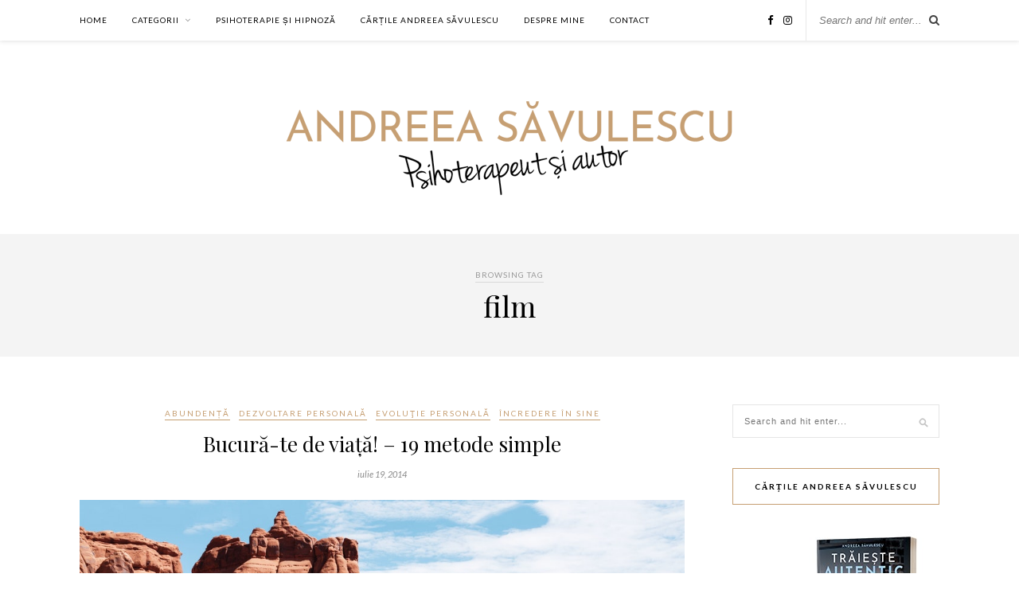

--- FILE ---
content_type: text/html; charset=UTF-8
request_url: https://andreeasavulescu.ro/tag/film/
body_size: 26841
content:
<!DOCTYPE html>
<html lang="ro-RO">
<head>

	<meta charset="UTF-8">
	<meta http-equiv="X-UA-Compatible" content="IE=edge">
	<meta name="viewport" content="width=device-width, initial-scale=1">

	<link rel="profile" href="http://gmpg.org/xfn/11" />
	
		<link rel="shortcut icon" href="https://artaeducatiei.com/wp-content/uploads/2019/12/favicon.png" />
		
	<link rel="alternate" type="application/rss+xml" title="Andreea Savulescu RSS Feed" href="https://andreeasavulescu.ro/feed/" />
	<link rel="alternate" type="application/atom+xml" title="Andreea Savulescu Atom Feed" href="https://andreeasavulescu.ro/feed/atom/" />
	<link rel="pingback" href="https://andreeasavulescu.ro/xmlrpc.php" />
	
	<meta name='robots' content='index, follow, max-image-preview:large, max-snippet:-1, max-video-preview:-1' />

	<!-- This site is optimized with the Yoast SEO plugin v17.0 - https://yoast.com/wordpress/plugins/seo/ -->
	<title>Arhive film - Andreea Savulescu</title>
	<link rel="canonical" href="https://andreeasavulescu.ro/tag/film/" />
	<meta property="og:locale" content="ro_RO" />
	<meta property="og:type" content="article" />
	<meta property="og:title" content="Arhive film - Andreea Savulescu" />
	<meta property="og:url" content="https://andreeasavulescu.ro/tag/film/" />
	<meta property="og:site_name" content="Andreea Savulescu" />
	<meta name="twitter:card" content="summary_large_image" />
	<script type="application/ld+json" class="yoast-schema-graph">{"@context":"https://schema.org","@graph":[{"@type":"WebSite","@id":"https://andreeasavulescu.ro/#website","url":"https://andreeasavulescu.ro/","name":"Andreea Savulescu","description":"Dezvoltare personala, motivatie, emotii, evolutie, relatii, comunicare, sentimente, fericire, incredere in sine, managementul timpului","potentialAction":[{"@type":"SearchAction","target":{"@type":"EntryPoint","urlTemplate":"https://andreeasavulescu.ro/?s={search_term_string}"},"query-input":"required name=search_term_string"}],"inLanguage":"ro-RO"},{"@type":"CollectionPage","@id":"https://andreeasavulescu.ro/tag/film/#webpage","url":"https://andreeasavulescu.ro/tag/film/","name":"Arhive film - Andreea Savulescu","isPartOf":{"@id":"https://andreeasavulescu.ro/#website"},"breadcrumb":{"@id":"https://andreeasavulescu.ro/tag/film/#breadcrumb"},"inLanguage":"ro-RO","potentialAction":[{"@type":"ReadAction","target":["https://andreeasavulescu.ro/tag/film/"]}]},{"@type":"BreadcrumbList","@id":"https://andreeasavulescu.ro/tag/film/#breadcrumb","itemListElement":[{"@type":"ListItem","position":1,"name":"Prima pagin\u0103","item":"https://andreeasavulescu.ro/"},{"@type":"ListItem","position":2,"name":"film"}]}]}</script>
	<!-- / Yoast SEO plugin. -->


<link rel='dns-prefetch' href='//www.google.com' />
<link rel='dns-prefetch' href='//fonts.googleapis.com' />
<link rel='dns-prefetch' href='//s.w.org' />
<link rel="alternate" type="application/rss+xml" title="Andreea Savulescu &raquo; Flux" href="https://andreeasavulescu.ro/feed/" />
<link rel="alternate" type="application/rss+xml" title="Andreea Savulescu &raquo; Flux comentarii" href="https://andreeasavulescu.ro/comments/feed/" />
<link rel="alternate" type="application/rss+xml" title="Andreea Savulescu &raquo; Flux etichetă film" href="https://andreeasavulescu.ro/tag/film/feed/" />
		<script type="text/javascript">
			window._wpemojiSettings = {"baseUrl":"https:\/\/s.w.org\/images\/core\/emoji\/13.1.0\/72x72\/","ext":".png","svgUrl":"https:\/\/s.w.org\/images\/core\/emoji\/13.1.0\/svg\/","svgExt":".svg","source":{"concatemoji":"https:\/\/andreeasavulescu.ro\/wp-includes\/js\/wp-emoji-release.min.js?ver=5.8.12"}};
			!function(e,a,t){var n,r,o,i=a.createElement("canvas"),p=i.getContext&&i.getContext("2d");function s(e,t){var a=String.fromCharCode;p.clearRect(0,0,i.width,i.height),p.fillText(a.apply(this,e),0,0);e=i.toDataURL();return p.clearRect(0,0,i.width,i.height),p.fillText(a.apply(this,t),0,0),e===i.toDataURL()}function c(e){var t=a.createElement("script");t.src=e,t.defer=t.type="text/javascript",a.getElementsByTagName("head")[0].appendChild(t)}for(o=Array("flag","emoji"),t.supports={everything:!0,everythingExceptFlag:!0},r=0;r<o.length;r++)t.supports[o[r]]=function(e){if(!p||!p.fillText)return!1;switch(p.textBaseline="top",p.font="600 32px Arial",e){case"flag":return s([127987,65039,8205,9895,65039],[127987,65039,8203,9895,65039])?!1:!s([55356,56826,55356,56819],[55356,56826,8203,55356,56819])&&!s([55356,57332,56128,56423,56128,56418,56128,56421,56128,56430,56128,56423,56128,56447],[55356,57332,8203,56128,56423,8203,56128,56418,8203,56128,56421,8203,56128,56430,8203,56128,56423,8203,56128,56447]);case"emoji":return!s([10084,65039,8205,55357,56613],[10084,65039,8203,55357,56613])}return!1}(o[r]),t.supports.everything=t.supports.everything&&t.supports[o[r]],"flag"!==o[r]&&(t.supports.everythingExceptFlag=t.supports.everythingExceptFlag&&t.supports[o[r]]);t.supports.everythingExceptFlag=t.supports.everythingExceptFlag&&!t.supports.flag,t.DOMReady=!1,t.readyCallback=function(){t.DOMReady=!0},t.supports.everything||(n=function(){t.readyCallback()},a.addEventListener?(a.addEventListener("DOMContentLoaded",n,!1),e.addEventListener("load",n,!1)):(e.attachEvent("onload",n),a.attachEvent("onreadystatechange",function(){"complete"===a.readyState&&t.readyCallback()})),(n=t.source||{}).concatemoji?c(n.concatemoji):n.wpemoji&&n.twemoji&&(c(n.twemoji),c(n.wpemoji)))}(window,document,window._wpemojiSettings);
		</script>
		<!-- andreeasavulescu.ro is managing ads with Advanced Ads – https://wpadvancedads.com/ --><script id="artae-ready">
			window.advanced_ads_ready=function(e,a){a=a||"complete";var d=function(e){return"interactive"===a?"loading"!==e:"complete"===e};d(document.readyState)?e():document.addEventListener("readystatechange",(function(a){d(a.target.readyState)&&e()}),{once:"interactive"===a})},window.advanced_ads_ready_queue=window.advanced_ads_ready_queue||[];		</script>
		<style type="text/css">
img.wp-smiley,
img.emoji {
	display: inline !important;
	border: none !important;
	box-shadow: none !important;
	height: 1em !important;
	width: 1em !important;
	margin: 0 .07em !important;
	vertical-align: -0.1em !important;
	background: none !important;
	padding: 0 !important;
}
</style>
	<link rel='stylesheet' id='wp-block-library-css'  href='https://andreeasavulescu.ro/wp-includes/css/dist/block-library/style.min.css?ver=5.8.12' type='text/css' media='all' />
<link rel='stylesheet' id='contact-form-7-css'  href='https://andreeasavulescu.ro/wp-content/plugins/contact-form-7/includes/css/styles.css?ver=5.4.2' type='text/css' media='all' />
<link rel="preload" class="mv-grow-style" href="https://andreeasavulescu.ro/wp-content/plugins/social-pug/assets/dist/style-frontend-pro.2.14.1.css?ver=2.14.1" as="style"><noscript><link rel='stylesheet' id='dpsp-frontend-style-pro-css'  href='https://andreeasavulescu.ro/wp-content/plugins/social-pug/assets/dist/style-frontend-pro.2.14.1.css?ver=2.14.1' type='text/css' media='all' />
</noscript><link rel='stylesheet' id='mc4wp-form-themes-css'  href='https://andreeasavulescu.ro/wp-content/plugins/mailchimp-for-wp/assets/css/form-themes.css?ver=4.8.6' type='text/css' media='all' />
<link rel='stylesheet' id='sp_style-css'  href='https://andreeasavulescu.ro/wp-content/themes/rosemary/style.css?ver=5.8.12' type='text/css' media='all' />
<link rel='stylesheet' id='bxslider-css-css'  href='https://andreeasavulescu.ro/wp-content/themes/rosemary/css/jquery.bxslider.css?ver=5.8.12' type='text/css' media='all' />
<link rel='stylesheet' id='font-awesome-css'  href='https://andreeasavulescu.ro/wp-content/themes/rosemary/css/font-awesome.min.css?ver=5.8.12' type='text/css' media='all' />
<link rel='stylesheet' id='responsive-css'  href='https://andreeasavulescu.ro/wp-content/themes/rosemary/css/responsive.css?ver=5.8.12' type='text/css' media='all' />
<link rel='stylesheet' id='default_body_font-css'  href='//fonts.googleapis.com/css?family=Lato%3A400%2C700%2C400italic%2C700italic&#038;subset=latin%2Clatin-ext&#038;ver=5.8.12' type='text/css' media='all' />
<link rel='stylesheet' id='default_heading_font-css'  href='//fonts.googleapis.com/css?family=Playfair+Display%3A400%2C700%2C400italic%2C700italic&#038;subset=latin%2Clatin-ext&#038;ver=5.8.12' type='text/css' media='all' />
<script type='text/javascript' src='https://andreeasavulescu.ro/wp-includes/js/jquery/jquery.min.js?ver=3.6.0' id='jquery-core-js'></script>
<script type='text/javascript' src='https://andreeasavulescu.ro/wp-includes/js/jquery/jquery-migrate.min.js?ver=3.3.2' id='jquery-migrate-js'></script>
<link rel="https://api.w.org/" href="https://andreeasavulescu.ro/wp-json/" /><link rel="alternate" type="application/json" href="https://andreeasavulescu.ro/wp-json/wp/v2/tags/595" /><link rel="EditURI" type="application/rsd+xml" title="RSD" href="https://andreeasavulescu.ro/xmlrpc.php?rsd" />
<link rel="wlwmanifest" type="application/wlwmanifest+xml" href="https://andreeasavulescu.ro/wp-includes/wlwmanifest.xml" /> 
<meta name="generator" content="WordPress 5.8.12" />
<!-- HFCM by 99 Robots - Snippet # 1: pixel -->
<!-- Facebook Pixel Code -->
<script>
  !function(f,b,e,v,n,t,s)
  {if(f.fbq)return;n=f.fbq=function(){n.callMethod?
  n.callMethod.apply(n,arguments):n.queue.push(arguments)};
  if(!f._fbq)f._fbq=n;n.push=n;n.loaded=!0;n.version='2.0';
  n.queue=[];t=b.createElement(e);t.async=!0;
  t.src=v;s=b.getElementsByTagName(e)[0];
  s.parentNode.insertBefore(t,s)}(window, document,'script',
  'https://connect.facebook.net/en_US/fbevents.js');
  fbq('init', '1636131159976503');
  fbq('track', 'PageView');
</script>
<noscript><img height="1" width="1" style="display:none"
  src="https://www.facebook.com/tr?id=1636131159976503&ev=PageView&noscript=1"
/></noscript>
<!-- End Facebook Pixel Code -->
<!-- /end HFCM by 99 Robots -->
<style type="text/css" data-source="Grow Social by Mediavine">
				@media screen and ( max-width : 720px ) {
					.dpsp-content-wrapper.dpsp-hide-on-mobile,
					.dpsp-share-text.dpsp-hide-on-mobile,
					.dpsp-content-wrapper .dpsp-network-label {
						display: none;
					}
					.dpsp-has-spacing .dpsp-networks-btns-wrapper li {
						margin:0 2% 10px 0;
					}
					.dpsp-network-btn.dpsp-has-label:not(.dpsp-has-count) {
						max-height: 40px;
						padding: 0;
						justify-content: center;
					}
					.dpsp-content-wrapper.dpsp-size-small .dpsp-network-btn.dpsp-has-label:not(.dpsp-has-count){
						max-height: 32px;
					}
					.dpsp-content-wrapper.dpsp-size-large .dpsp-network-btn.dpsp-has-label:not(.dpsp-has-count){
						max-height: 46px;
					}
				}
			</style>    <style type="text/css">
	
		#logo { padding:px 0 px; }
		
								#nav-wrapper .menu li.current-menu-item > a, #nav-wrapper .menu li.current_page_item > a, #nav-wrapper .menu li a:hover {  color:; }
		
		#nav-wrapper .menu .sub-menu, #nav-wrapper .menu .children { background: ; }
		#nav-wrapper ul.menu ul a, #nav-wrapper .menu ul ul a {  color:; }
		#nav-wrapper ul.menu ul a:hover, #nav-wrapper .menu ul ul a:hover { color: ; background:; }
		
		.slicknav_nav { background:; }
		.slicknav_nav a { color:; }
		.slicknav_menu .slicknav_icon-bar { background-color:; }
		
		#top-social a i { color:; }
		#top-social a:hover i { color:; }
		
		#top-search i { color:; }
		#top-search { border-color:; }
		
		.widget-title { background:; color:; border-color:; }
		
		a, .social-widget a:hover > i, .woocommerce .star-rating { color:; }
		.post-header .cat a, .post-entry blockquote { border-color:; }
		
		.feat-item .read-more, .more-button  { background:; color:; border-color:;}
		.feat-item .read-more:hover, .more-button:hover  { background:; color:; border-color:;}
		
				
    </style>
    	
	<script type="text/javascript" src="//downloads.mailchimp.com/js/signup-forms/popup/unique-methods/embed.js" data-dojo-config="usePlainJson: true, isDebug: false"></script><script type="text/javascript">window.dojoRequire(["mojo/signup-forms/Loader"], function(L) { L.start({"baseUrl":"mc.us19.list-manage.com","uuid":"302b1def5b1b918c96610d877","lid":"46c9ca77f3","uniqueMethods":true}) })</script>
	
</head>

<body class="archive tag tag-film tag-595">

	<div id="top-bar">
	
		<div class="container">
			
			<div id="nav-wrapper">
				<ul id="menu-menu" class="menu"><li id="menu-item-4043" class="menu-item menu-item-type-custom menu-item-object-custom menu-item-4043"><a href="/">Home</a></li>
<li id="menu-item-4281" class="menu-item menu-item-type-custom menu-item-object-custom menu-item-has-children menu-item-4281"><a href="#">Categorii</a>
<ul class="sub-menu">
	<li id="menu-item-4263" class="menu-item menu-item-type-taxonomy menu-item-object-category menu-item-4263"><a href="https://andreeasavulescu.ro/category/bani-bogatie-managementul-timpului/">Abundență</a></li>
	<li id="menu-item-4264" class="menu-item menu-item-type-taxonomy menu-item-object-category menu-item-4264"><a href="https://andreeasavulescu.ro/category/dezvoltare-personala/comunicare/">Iubire de sine</a></li>
	<li id="menu-item-4265" class="menu-item menu-item-type-taxonomy menu-item-object-category menu-item-4265"><a href="https://andreeasavulescu.ro/category/dezvoltare-personala/">Dezvoltare personală</a></li>
	<li id="menu-item-4266" class="menu-item menu-item-type-taxonomy menu-item-object-category menu-item-4266"><a href="https://andreeasavulescu.ro/category/gandire-pozitiva/">Gândire pozitivă</a></li>
	<li id="menu-item-4267" class="menu-item menu-item-type-taxonomy menu-item-object-category menu-item-4267"><a href="https://andreeasavulescu.ro/category/incredere-in-sine/">Încredere în sine</a></li>
	<li id="menu-item-4269" class="menu-item menu-item-type-taxonomy menu-item-object-category menu-item-4269"><a href="https://andreeasavulescu.ro/category/dezvoltare-personala/motivatie/">Evoluţie personală</a></li>
	<li id="menu-item-4270" class="menu-item menu-item-type-taxonomy menu-item-object-category menu-item-4270"><a href="https://andreeasavulescu.ro/category/dezvoltare-personala/impartaseste-ti-experientele-de-viata/">Povești de viață</a></li>
	<li id="menu-item-4272" class="menu-item menu-item-type-taxonomy menu-item-object-category menu-item-4272"><a href="https://andreeasavulescu.ro/category/recomandate/">Recomandate</a></li>
	<li id="menu-item-4273" class="menu-item menu-item-type-taxonomy menu-item-object-category menu-item-4273"><a href="https://andreeasavulescu.ro/category/relatii-de-cuplu/">Relaţii de cuplu</a></li>
	<li id="menu-item-4274" class="menu-item menu-item-type-taxonomy menu-item-object-category menu-item-4274"><a href="https://andreeasavulescu.ro/category/relatii-interumane/">Relaţii interumane</a></li>
	<li id="menu-item-4275" class="menu-item menu-item-type-taxonomy menu-item-object-category menu-item-4275"><a href="https://andreeasavulescu.ro/category/sanatate-si-vitalitate/">Sănătate</a></li>
</ul>
</li>
<li id="menu-item-4045" class="menu-item menu-item-type-post_type menu-item-object-page menu-item-4045"><a href="https://andreeasavulescu.ro/coaching-psihoterapie/">Psihoterapie și Hipnoză</a></li>
<li id="menu-item-4062" class="menu-item menu-item-type-custom menu-item-object-custom menu-item-4062"><a href="http://bit.ly/a-savulescu">Cărțile Andreea Săvulescu</a></li>
<li id="menu-item-77" class="menu-item menu-item-type-post_type menu-item-object-page menu-item-77"><a href="https://andreeasavulescu.ro/despre-mine/">Despre mine</a></li>
<li id="menu-item-76" class="menu-item menu-item-type-post_type menu-item-object-page menu-item-76"><a href="https://andreeasavulescu.ro/contact/">Contact</a></li>
</ul>			</div>
			
			<div class="menu-mobile"></div>
			
						<div id="top-search">
				<form role="search" method="get" id="searchform" action="https://andreeasavulescu.ro/">
		<input type="text" placeholder="Search and hit enter..." name="s" id="s" />
</form>				<i class="fa fa-search search-desktop"></i>
				<i class="fa fa-search search-toggle"></i>
			</div>
			
			<!-- Responsive Search -->
			<div class="show-search">
				<form role="search" method="get" id="searchform" action="https://andreeasavulescu.ro/">
		<input type="text" placeholder="Search and hit enter..." name="s" id="s" />
</form>			</div>
			<!-- -->
						
						<div id="top-social" >
				
				<a href="http://facebook.com/AndreeaSavulescuPsihoterapeut" target="_blank"><i class="fa fa-facebook"></i></a>								<a href="http://instagram.com/psihoterapeut.andreeasavulescu" target="_blank"><i class="fa fa-instagram"></i></a>																																																
								
			</div>
						
		</div>
	
	</div>
	
	<header id="header">
	
		<div class="container">
			
			<div id="logo">
				
									
											<h2><a href="https://andreeasavulescu.ro"><img src="https://andreeasavulescu.ro/wp-content/uploads/2020/05/logo-andreeasavulescu.png" alt="Andreea Savulescu" /></a></h2>
										
								
			</div>
			
		</div>
		
	</header>	
	<div class="archive-box">
	
		<span>Browsing Tag</span>
		<h1>film</h1>
		
	</div>
	
	<div class="container">
		
		<div id="content">
		
			<div id="main" >
			
								
									
											
						<article id="post-2787" class="post-2787 post type-post status-publish format-standard has-post-thumbnail hentry category-bani-bogatie-managementul-timpului category-dezvoltare-personala category-motivatie category-incredere-in-sine tag-bani tag-bunatate tag-excursie tag-film tag-haine tag-iubire tag-job tag-muzica tag-pozitiv tag-prietenie tag-problema tag-proiecte tag-rezolvare tag-sarcina tag-viata">
	
	<div class="post-header">
		
				<span class="cat"><a href="https://andreeasavulescu.ro/category/bani-bogatie-managementul-timpului/" title="View all posts in Abundență" >Abundență</a> <a href="https://andreeasavulescu.ro/category/dezvoltare-personala/" title="View all posts in Dezvoltare personală" >Dezvoltare personală</a> <a href="https://andreeasavulescu.ro/category/dezvoltare-personala/motivatie/" title="View all posts in Evoluţie personală" >Evoluţie personală</a> <a href="https://andreeasavulescu.ro/category/incredere-in-sine/" title="View all posts in Încredere în sine" >Încredere în sine</a></span>
				
					<h2 class="entry-title"><a href="https://andreeasavulescu.ro/bucura-te-de-viata-19-metode-simple/">Bucură-te de viață! – 19 metode simple</a></h2>
				
				<span class="date"><span class="date updated published">iulie 19, 2014</span></span>
				
	</div>
	
			
						<div class="post-img">
			<a href="https://andreeasavulescu.ro/bucura-te-de-viata-19-metode-simple/"><img width="1008" height="713" src="https://andreeasavulescu.ro/wp-content/uploads/2014/07/bucura-te-de-viata-19-metode-simple.jpg" class="attachment-full-thumb size-full-thumb wp-post-image" alt="" loading="lazy" srcset="https://andreeasavulescu.ro/wp-content/uploads/2014/07/bucura-te-de-viata-19-metode-simple.jpg 1008w, https://andreeasavulescu.ro/wp-content/uploads/2014/07/bucura-te-de-viata-19-metode-simple-600x424.jpg 600w, https://andreeasavulescu.ro/wp-content/uploads/2014/07/bucura-te-de-viata-19-metode-simple-300x212.jpg 300w, https://andreeasavulescu.ro/wp-content/uploads/2014/07/bucura-te-de-viata-19-metode-simple-768x543.jpg 768w" sizes="(max-width: 1008px) 100vw, 1008px" /></a>
		</div>
						
		
	<div class="post-entry">
		
				
							
				<p style="text-align: justify;"><strong>Un nou articol scris de Alex Pop. Daca vrei sa primesti <a href="http://artaeducatiei.com/descopera-secretul-fericirii/">PDF-ul gratuit</a> scris de el, arunca o privire <a href="http://artaeducatiei.com/descopera-secretul-fericirii/">aici</a>. Iata ce ne spune Alex despre cum sa ne bucuram din plin de viata:</strong></p>
<p style="text-align: justify;"><strong>&#8222;Viața merită trăită indiferent de problemele pe care le avem. Întodeauna am crezut asta pentru că atunci când am avut probleme am reușit să mă călesc și să fiu mai puternic, mi-am dezvoltat intuiția, încrederea în forțele proprii și de asemenea credința că pot mai mult de atât.</strong></p>
<p> <a href="https://andreeasavulescu.ro/bucura-te-de-viata-19-metode-simple/" class="more-link"><span class="more-button">Continue Reading</span></a></p>
				
					
				
		
				
												
	</div>
	
		
	<div class="post-meta">
		
				
		<div class="meta-comments">
			<a href="https://andreeasavulescu.ro/bucura-te-de-viata-19-metode-simple/#respond">0 Comments</a>		</div>
				
				
	</div>
		
		
				
		
</article>						
						
						
								
								
						
	<div class="pagination">

		<div class="older"></div>
		<div class="newer"></div>
		
	</div>
					
					
								
			</div>

<aside id="sidebar">
	
	<div id="search-2" class="widget widget_search"><form role="search" method="get" id="searchform" action="https://andreeasavulescu.ro/">
		<input type="text" placeholder="Search and hit enter..." name="s" id="s" />
</form></div><div id="custom_html-2" class="widget_text widget widget_custom_html"><h4 class="widget-title">Cărțile Andreea Săvulescu</h4><div class="textwidget custom-html-widget"><a href="https://landings.bookzone.ro/andreea-savulescu.html?utm_source=savulescu_facebook&utm_medium=ad_img&utm_campaign=PSV"><img src="/wp-content/uploads/2019/12/traieste-autentic-widget.jpg"></a></div></div><div id="custom_html-3" class="widget_text widget widget_custom_html"><h4 class="widget-title">Despre mine</h4><div class="textwidget custom-html-widget"><a href="/despre-mine"><img src="https://andreeasavulescu.ro/wp-content/uploads/2018/11/andreea-widget.jpg" alt="Despre mine"></a></div></div><div id="solopine_facebook_widget-2" class="widget solopine_facebook_widget"><h4 class="widget-title">Urmărește-mă pe Facebook</h4>		
			<iframe src="//www.facebook.com/plugins/likebox.php?href=https://www.facebook.com/AndreeaSavulescuPsihoterapeut&amp;width=260&amp;colorscheme=light&amp;show_faces=true&amp;border_color&amp;stream=false&amp;header=true&amp;height=220&amp;show_border=false" scrolling="no" frameborder="0" style="border:none; overflow:hidden; width:260px; height:220px; background:#fff;" allowTransparency="true"></iframe>
			
			
		</div><div id="categories-3" class="widget widget_categories"><h4 class="widget-title">Categorii</h4>
			<ul>
					<li class="cat-item cat-item-229"><a href="https://andreeasavulescu.ro/category/bani-bogatie-managementul-timpului/" title="Abundenta este dreptul fiecarui om.">Abundență</a>
</li>
	<li class="cat-item cat-item-162"><a href="https://andreeasavulescu.ro/category/dezvoltare-personala/">Dezvoltare personală</a>
</li>
	<li class="cat-item cat-item-171"><a href="https://andreeasavulescu.ro/category/dezvoltare-personala/motivatie/">Evoluţie personală</a>
</li>
	<li class="cat-item cat-item-165"><a href="https://andreeasavulescu.ro/category/gandire-pozitiva/" title="Gandirea pozitiva ne ajuta.">Gândire pozitivă</a>
</li>
	<li class="cat-item cat-item-166"><a href="https://andreeasavulescu.ro/category/incredere-in-sine/" title="Încrederea în sine sta la baza fericirii.">Încredere în sine</a>
</li>
	<li class="cat-item cat-item-161"><a href="https://andreeasavulescu.ro/category/dezvoltare-personala/comunicare/" title="Învață cum să te iubești pe tine!">Iubire de sine</a>
</li>
	<li class="cat-item cat-item-343"><a href="https://andreeasavulescu.ro/category/dezvoltare-personala/impartaseste-ti-experientele-de-viata/">Povești de viață</a>
</li>
	<li class="cat-item cat-item-2"><a href="https://andreeasavulescu.ro/category/recomandate/" title="Articole recomandate">Recomandate</a>
</li>
	<li class="cat-item cat-item-163"><a href="https://andreeasavulescu.ro/category/relatii-de-cuplu/" title="Dragoste si cuplu">Relaţii de cuplu</a>
</li>
	<li class="cat-item cat-item-170"><a href="https://andreeasavulescu.ro/category/relatii-interumane/" title="Relaţii interumane">Relaţii interumane</a>
</li>
	<li class="cat-item cat-item-169"><a href="https://andreeasavulescu.ro/category/sanatate-si-vitalitate/" title="Sanatate si vitalitate">Sănătate</a>
</li>
			</ul>

			</div>	
</aside>	
		<!-- END CONTENT -->
		</div>
		
	<!-- END CONTAINER -->
	</div>
	
	<div id="instagram-footer">
		
				
	</div>
	
	<div id="footer">
		
		<div class="container">
			
			<p class="copyright left">© 2015 - Toate drepturile rezervate.</p>
			<p class="copyright right"><a href="/politica-de-confidentialitate">Politica de confidentialitate</a> | <a href="/cookie-uri">Politică de utilizare Cookie-uri</a></p>
			
		</div>
		
	</div>
	
	<script type='text/javascript' src='https://andreeasavulescu.ro/wp-includes/js/dist/vendor/regenerator-runtime.min.js?ver=0.13.7' id='regenerator-runtime-js'></script>
<script type='text/javascript' src='https://andreeasavulescu.ro/wp-includes/js/dist/vendor/wp-polyfill.min.js?ver=3.15.0' id='wp-polyfill-js'></script>
<script type='text/javascript' id='contact-form-7-js-extra'>
/* <![CDATA[ */
var wpcf7 = {"api":{"root":"https:\/\/andreeasavulescu.ro\/wp-json\/","namespace":"contact-form-7\/v1"}};
/* ]]> */
</script>
<script type='text/javascript' src='https://andreeasavulescu.ro/wp-content/plugins/contact-form-7/includes/js/index.js?ver=5.4.2' id='contact-form-7-js'></script>
<script type='text/javascript' src='https://andreeasavulescu.ro/wp-content/themes/rosemary/js/jquery.bxslider.min.js?ver=5.8.12' id='bxslider-js'></script>
<script type='text/javascript' src='https://andreeasavulescu.ro/wp-content/themes/rosemary/js/jquery.slicknav.min.js?ver=5.8.12' id='slicknav-js'></script>
<script type='text/javascript' src='https://andreeasavulescu.ro/wp-content/themes/rosemary/js/fitvids.js?ver=5.8.12' id='fitvids-js'></script>
<script type='text/javascript' src='https://andreeasavulescu.ro/wp-content/themes/rosemary/js/solopine.js?ver=5.8.12' id='sp_scripts-js'></script>
<script type='text/javascript' src='https://www.google.com/recaptcha/api.js?render=6Lcxy_EUAAAAAFpl1uPq5vYCtxmIhhg1792IchNA&#038;ver=3.0' id='google-recaptcha-js'></script>
<script type='text/javascript' id='wpcf7-recaptcha-js-extra'>
/* <![CDATA[ */
var wpcf7_recaptcha = {"sitekey":"6Lcxy_EUAAAAAFpl1uPq5vYCtxmIhhg1792IchNA","actions":{"homepage":"homepage","contactform":"contactform"}};
/* ]]> */
</script>
<script type='text/javascript' src='https://andreeasavulescu.ro/wp-content/plugins/contact-form-7/modules/recaptcha/index.js?ver=5.4.2' id='wpcf7-recaptcha-js'></script>
<script type='text/javascript' src='https://andreeasavulescu.ro/wp-includes/js/wp-embed.min.js?ver=5.8.12' id='wp-embed-js'></script>
<script>window.advanced_ads_ready_queue=window.advanced_ads_ready_queue||[],advanced_ads_ready_queue.push=window.advanced_ads_ready;for(var i=0,length=advanced_ads_ready_queue.length;i<length;i++)advanced_ads_ready(advanced_ads_ready_queue[i]);</script>
</body>

</html>